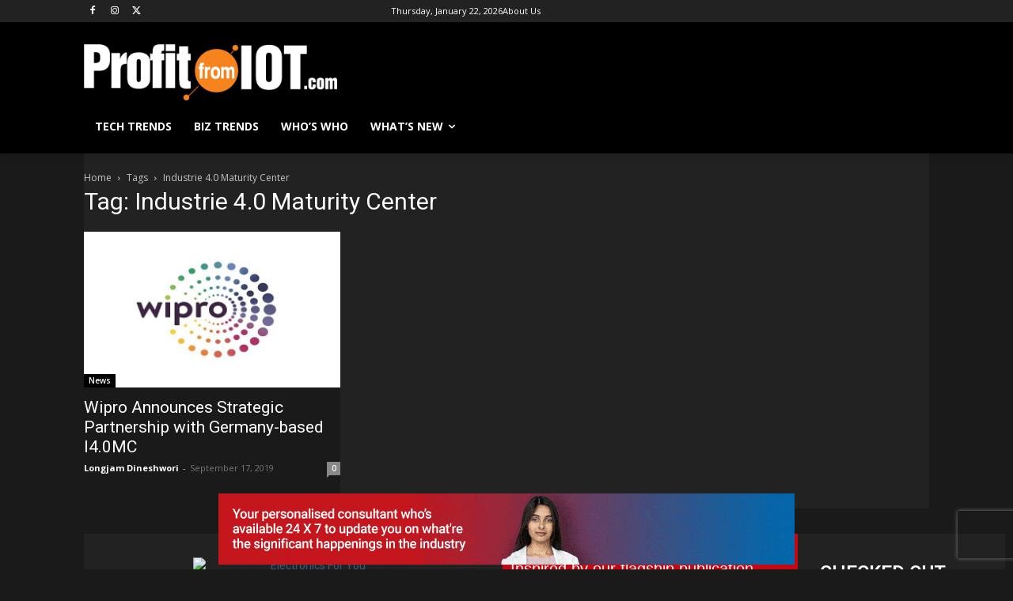

--- FILE ---
content_type: text/html; charset=utf-8
request_url: https://www.google.com/recaptcha/api2/aframe
body_size: 248
content:
<!DOCTYPE HTML><html><head><meta http-equiv="content-type" content="text/html; charset=UTF-8"></head><body><script nonce="dt12zfVS8Bxdljn0vjBf4A">/** Anti-fraud and anti-abuse applications only. See google.com/recaptcha */ try{var clients={'sodar':'https://pagead2.googlesyndication.com/pagead/sodar?'};window.addEventListener("message",function(a){try{if(a.source===window.parent){var b=JSON.parse(a.data);var c=clients[b['id']];if(c){var d=document.createElement('img');d.src=c+b['params']+'&rc='+(localStorage.getItem("rc::a")?sessionStorage.getItem("rc::b"):"");window.document.body.appendChild(d);sessionStorage.setItem("rc::e",parseInt(sessionStorage.getItem("rc::e")||0)+1);localStorage.setItem("rc::h",'1769023382670');}}}catch(b){}});window.parent.postMessage("_grecaptcha_ready", "*");}catch(b){}</script></body></html>